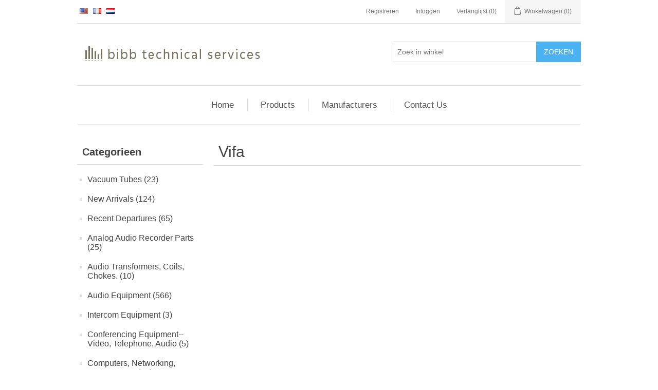

--- FILE ---
content_type: text/html; charset=utf-8
request_url: https://bibbteck.com/NL/vifa
body_size: 12405
content:
<!DOCTYPE html><html lang="nl" dir="ltr" class="html-manufacturer-page"><head><title>Bibb Technical Services. Vifa</title><meta charset="UTF-8"><meta name="description" content="New and Used Vacuum tubes, vintage  audio amplifiers, Analog tape recorders,  video, electronic test equipment.  Tube amplifiers."><meta name="keywords" content="Vintage Audio,Antique Electronic test,Legacy Video Recorders,bibbteck.com vintage audio,video,electronic test equipment. Tube amplifiers."><meta name="generator" content="nopCommerce"><meta name="viewport" content="width=device-width, initial-scale=1"><link rel="stylesheet" href="/css/egrewh1crgwrxac7qyqhcg.styles.css?v=bdPu5EyF19RPWI09EzMKaWA9hds"><body><input name="__RequestVerificationToken" type="hidden" value="CfDJ8CoMEGIJ2KtAnlhFe2zvyaCrx6d23SvjudzQ2En6iptv0JI0m2q6D50BcEE6CkL61HzEwLj5gJTkyD0lDWSy2Y47GDCItVCHYjT3iK_9mM7UqJRtnXYLkt0lqMq8jdnV1Ru9dVj5Sqw1aXRf2CGZ8sc"><div class="ajax-loading-block-window" style="display:none"></div><div id="dialog-notifications-success" role="status" aria-live="polite" aria-atomic="true" title="Melding" style="display:none"></div><div id="dialog-notifications-error" role="alert" aria-live="assertive" aria-atomic="true" title="Fout" style="display:none"></div><div id="dialog-notifications-warning" role="alert" aria-live="assertive" aria-atomic="true" title="Waarschuwing" style="display:none"></div><div id="bar-notification" class="bar-notification-container" role="status" aria-live="polite" aria-atomic="true" data-close="Sluiten"></div><div class="master-wrapper-page"><div class="header"><a class="skip" href="#main">Navigatie overslaan</a><div class="header-upper"><div class="header-selectors-wrapper"><div class="language-selector"><ul class="language-list"><li><a href="https://bibbteck.com/nl/changelanguage/2?returnUrl=%2FNL%2Fvifa" title="English"> <img title='English' alt='English' src="/images/flags/us.png"> </a><li><a href="https://bibbteck.com/nl/changelanguage/6?returnUrl=%2FNL%2Fvifa" title="Francais"> <img title='Francais' alt='Francais' src="/images/flags/fr.png"> </a><li><a href="https://bibbteck.com/nl/changelanguage/5?returnUrl=%2FNL%2Fvifa" title="Nederlands"> <img title='Nederlands' alt='Nederlands' class="selected" src="/images/flags/nl.png"> </a></ul></div></div><div class="header-links-wrapper"><div class="header-links"><ul><li><a href="/nl/register?returnUrl=%2FNL%2Fvifa" class="ico-register">Registreren</a><li><a href="/nl/login?returnUrl=%2FNL%2Fvifa" class="ico-login">Inloggen</a><li><a href="/nl/wishlist" class="ico-wishlist"> <span class="wishlist-label">Verlanglijst</span> <span class="wishlist-qty">(0)</span> </a><li id="topcartlink"><a href="/nl/cart" class="ico-cart"> <span class="cart-label">Winkelwagen</span> <span class="cart-qty">(0)</span> </a></ul></div><div id="flyout-cart" class="flyout-cart"><div class="mini-shopping-cart"><div class="count">U heeft geen artikelen in uw winkelwagen.</div></div></div></div></div><div class="header-lower"><div class="header-logo"><a href="/nl"> <img alt="Bibb Technical Services" src="https://bibbteck.com.i7gc2xf25.i7host.us/images/thumbs/0008354_bibb-teck-logo.png"> </a></div><div class="search-box store-search-box"><form method="get" id="small-search-box-form" action="/nl/search"><input type="text" class="search-box-text" id="small-searchterms" autocomplete="off" name="q" placeholder="Zoek in winkel" aria-label="Search store"> <button type="submit" class="button-1 search-box-button">Zoeken</button></form></div></div></div><div class="header-menu"><ul class="top-menu notmobile"><li><a href="/nl/vacuum-tubes-2">Vacuum Tubes (23) </a><div class="sublist-toggle"></div><ul class="sublist first-level"><li><a href="/nl/victoreen-tubes-nos">Victoreen Tubes, NOS, Used Lab Samples. (11) </a><li><a href="/nl/crt-tubes">CRTs (1) </a><li><a href="/nl/audio-tubes">Audio Tubes (1) </a></ul><li><a href="/nl/new-arrivals">New Arrivals (124) </a><li><a href="/nl/recent-departures">Recent Departures (65) </a><li><a href="/nl/analog-audio-parts">Analog Audio Recorder Parts (25) </a><li><a href="/nl/audio-transformers-coils-chokes">Audio Transformers, Coils, Chokes. (10) </a><li><a href="/nl/audio-equipment">Audio Equipment (566) </a><div class="sublist-toggle"></div><ul class="sublist first-level"><li><a href="/nl/analog-recorders">Analog Recorders (14) </a><li><a href="/nl/digital-audio-gear">Digital Audio Gear (28) </a><li><a href="/nl/components-parts-drivers">Components, Parts &amp; Drivers (62) </a><li><a href="/nl/consoles-mixers-preamps">Consoles, Mixers &amp; Preamps (34) </a><li><a href="/nl/consumer-audio-gear">Consumer Audio Gear (52) </a><li><a href="/nl/distribution-amps-telephone-interfaces-misc-acc">Distribution Amps, Telephone Interfaces, Misc Acc. (30) </a><li><a href="/nl/effects-midi-gear-reverbs">Effects, MIDI Gear &amp; Reverbs (14) </a><li><a href="/nl/equalizers-crossovers-noise-reduction">Equalizers, Crossovers &amp; Noise Reduction. (23) </a><li><a href="/nl/limiters-compressors-gates">Limiters, Compressors &amp; Gates (15) </a><li><a href="/nl/microphones">Microphones (33) </a><li><a href="/nl/monitors-power-amplifiers">Monitors, Headphones &amp; Power Amplifiers (20) </a><li><a href="/nl/musical-instruments-amplifiers-pa-gear">Musical Instruments, Amplifiers &amp; PA Gear (28) </a><li><a href="/nl/patch-bays-cables-snakes">Patch bays, Cables &amp; Snakes (18) </a><li><a href="/nl/vintage-tube-gear">Vintage &amp; Tube Gear (22) </a></ul><li><a href="/nl/intercom-equipment-1">Intercom Equipment (3) </a><li><a href="/nl/conferencing-equipment-video-telephone-audio">Conferencing Equipment--Video, Telephone, Audio (5) </a><li><a href="/nl/computers-nles-raids-bobs">Computers, Networking, RAIDs, BoBs (28) </a><li><a href="/nl/music-and-sound-effects">Music, Sound EFX, Tape Stock (23) </a><li><a href="/nl/rf-gear-radios-tv-mods-parts">RF Gear: Mods/Demods, Ham gear, Parts (5) </a><li><a href="/nl/video-equipment-rf-gear">Video Equipment &amp; RF Gear (280) </a><div class="sublist-toggle"></div><ul class="sublist first-level"><li><a href="/nl/cameras-lenses-controls-tripods">Cameras, Lenses, Controls &amp; Tripods (30) </a><li><a href="/nl/vtrs-dvd-laser-decks">VTRs, DVD, Laser Decks (14) </a><li><a href="/nl/patching-routers">Patching &amp; Routers (31) </a><li><a href="/nl/da-proc-amps-tbcs-transcoders">DA &amp; Proc Amps, TBCs, Transcoders (30) </a><li><a href="/nl/catv-combiners-modulators-rf-gear">CATV Combiners, Modulators, RF Gear (9) </a><li><a href="/nl/power-supplies-chargers">Power Supplies &amp; Chargers (5) </a><li><a href="/nl/cables-connectors">Cables &amp; Connectors (37) </a><li><a href="/nl/editors-dves-switchers-timecode">Editors, DVEs, Switchers, TimeCode (20) </a><li><a href="/nl/monitors-video-test-gear">Monitors &amp; Video Test Gear (15) </a></ul><li><a href="/nl/racks-hardware-accessories">Racks, Hardware &amp; Accessories (57) </a><div class="sublist-toggle"></div><ul class="sublist first-level"><li><a href="/nl/equipment-racks">Equipment Racks (2) </a><li><a href="/nl/rack-shelves-blanks-vent-panels">Rack Shelves, Blanks &amp; Vent Panels (15) </a><li><a href="/nl/ac-power-products">AC Power Products (4) </a><li><a href="/nl/automation-controls-interfaces">Automation, Controls &amp; Interfaces (12) </a><li><a href="/nl/road-cases">Road Cases (0) </a></ul><li><a href="/nl/projection-av-film-lighting-gear">Projection, A/V, Film &amp; Lighting Gear (205) </a><div class="sublist-toggle"></div><ul class="sublist first-level"><li><a href="/nl/film-equipment-reels-rewinds">Film Equipment, Reels &amp; Rewinds (17) </a><li><a href="/nl/lamps-bulbs">Lamps &amp; Bulbs (62) </a><li><a href="/nl/lighting-fixtures">Lighting Fixtures (5) </a><li><a href="/nl/35mm-projector-lenses">35mm Projector Lenses (13) </a><li><a href="/nl/35mm-slide-projectors-programmers-screens">35mm Slide Projectors, Programmers, Screens (13) </a></ul><li><a href="/nl/tubes-test-equipment-electronic-components-service-manuals">Test Equipment, Electronic components, Service Manuals (115) </a><div class="sublist-toggle"></div><ul class="sublist first-level"><li><a href="/nl/test-equipment">Tools &amp; Test Equipment (15) </a><li><a href="/nl/connectors-electronic-components-hardware">Connectors, Electronic Components &amp; Hardware (42) </a></ul><li><a href="/nl/misc-curios-antiques-uniques">Antiques, Uniques, Boat Anchors (11) </a><li><a href="/nl/home-2">Home</a><li><a href="/nl/contactus-2"></a><li><a href="/nl/search">Zoek</a></ul><div class="menu-toggle" tabindex="0" role="button" aria-controls="aria-categories-mobile-ul">Menu</div><ul class="top-menu mobile"><li><a href="/nl/vacuum-tubes-2">Vacuum Tubes (23) </a><div class="sublist-toggle"></div><ul class="sublist first-level"><li><a href="/nl/victoreen-tubes-nos">Victoreen Tubes, NOS, Used Lab Samples. (11) </a><li><a href="/nl/crt-tubes">CRTs (1) </a><li><a href="/nl/audio-tubes">Audio Tubes (1) </a></ul><li><a href="/nl/new-arrivals">New Arrivals (124) </a><li><a href="/nl/recent-departures">Recent Departures (65) </a><li><a href="/nl/analog-audio-parts">Analog Audio Recorder Parts (25) </a><li><a href="/nl/audio-transformers-coils-chokes">Audio Transformers, Coils, Chokes. (10) </a><li><a href="/nl/audio-equipment">Audio Equipment (566) </a><div class="sublist-toggle"></div><ul class="sublist first-level"><li><a href="/nl/analog-recorders">Analog Recorders (14) </a><li><a href="/nl/digital-audio-gear">Digital Audio Gear (28) </a><li><a href="/nl/components-parts-drivers">Components, Parts &amp; Drivers (62) </a><li><a href="/nl/consoles-mixers-preamps">Consoles, Mixers &amp; Preamps (34) </a><li><a href="/nl/consumer-audio-gear">Consumer Audio Gear (52) </a><li><a href="/nl/distribution-amps-telephone-interfaces-misc-acc">Distribution Amps, Telephone Interfaces, Misc Acc. (30) </a><li><a href="/nl/effects-midi-gear-reverbs">Effects, MIDI Gear &amp; Reverbs (14) </a><li><a href="/nl/equalizers-crossovers-noise-reduction">Equalizers, Crossovers &amp; Noise Reduction. (23) </a><li><a href="/nl/limiters-compressors-gates">Limiters, Compressors &amp; Gates (15) </a><li><a href="/nl/microphones">Microphones (33) </a><li><a href="/nl/monitors-power-amplifiers">Monitors, Headphones &amp; Power Amplifiers (20) </a><li><a href="/nl/musical-instruments-amplifiers-pa-gear">Musical Instruments, Amplifiers &amp; PA Gear (28) </a><li><a href="/nl/patch-bays-cables-snakes">Patch bays, Cables &amp; Snakes (18) </a><li><a href="/nl/vintage-tube-gear">Vintage &amp; Tube Gear (22) </a></ul><li><a href="/nl/intercom-equipment-1">Intercom Equipment (3) </a><li><a href="/nl/conferencing-equipment-video-telephone-audio">Conferencing Equipment--Video, Telephone, Audio (5) </a><li><a href="/nl/computers-nles-raids-bobs">Computers, Networking, RAIDs, BoBs (28) </a><li><a href="/nl/music-and-sound-effects">Music, Sound EFX, Tape Stock (23) </a><li><a href="/nl/rf-gear-radios-tv-mods-parts">RF Gear: Mods/Demods, Ham gear, Parts (5) </a><li><a href="/nl/video-equipment-rf-gear">Video Equipment &amp; RF Gear (280) </a><div class="sublist-toggle"></div><ul class="sublist first-level"><li><a href="/nl/cameras-lenses-controls-tripods">Cameras, Lenses, Controls &amp; Tripods (30) </a><li><a href="/nl/vtrs-dvd-laser-decks">VTRs, DVD, Laser Decks (14) </a><li><a href="/nl/patching-routers">Patching &amp; Routers (31) </a><li><a href="/nl/da-proc-amps-tbcs-transcoders">DA &amp; Proc Amps, TBCs, Transcoders (30) </a><li><a href="/nl/catv-combiners-modulators-rf-gear">CATV Combiners, Modulators, RF Gear (9) </a><li><a href="/nl/power-supplies-chargers">Power Supplies &amp; Chargers (5) </a><li><a href="/nl/cables-connectors">Cables &amp; Connectors (37) </a><li><a href="/nl/editors-dves-switchers-timecode">Editors, DVEs, Switchers, TimeCode (20) </a><li><a href="/nl/monitors-video-test-gear">Monitors &amp; Video Test Gear (15) </a></ul><li><a href="/nl/racks-hardware-accessories">Racks, Hardware &amp; Accessories (57) </a><div class="sublist-toggle"></div><ul class="sublist first-level"><li><a href="/nl/equipment-racks">Equipment Racks (2) </a><li><a href="/nl/rack-shelves-blanks-vent-panels">Rack Shelves, Blanks &amp; Vent Panels (15) </a><li><a href="/nl/ac-power-products">AC Power Products (4) </a><li><a href="/nl/automation-controls-interfaces">Automation, Controls &amp; Interfaces (12) </a><li><a href="/nl/road-cases">Road Cases (0) </a></ul><li><a href="/nl/projection-av-film-lighting-gear">Projection, A/V, Film &amp; Lighting Gear (205) </a><div class="sublist-toggle"></div><ul class="sublist first-level"><li><a href="/nl/film-equipment-reels-rewinds">Film Equipment, Reels &amp; Rewinds (17) </a><li><a href="/nl/lamps-bulbs">Lamps &amp; Bulbs (62) </a><li><a href="/nl/lighting-fixtures">Lighting Fixtures (5) </a><li><a href="/nl/35mm-projector-lenses">35mm Projector Lenses (13) </a><li><a href="/nl/35mm-slide-projectors-programmers-screens">35mm Slide Projectors, Programmers, Screens (13) </a></ul><li><a href="/nl/tubes-test-equipment-electronic-components-service-manuals">Test Equipment, Electronic components, Service Manuals (115) </a><div class="sublist-toggle"></div><ul class="sublist first-level"><li><a href="/nl/test-equipment">Tools &amp; Test Equipment (15) </a><li><a href="/nl/service-manuals-1">Service Manuals (49) </a><li><a href="/nl/connectors-electronic-components-hardware">Connectors, Electronic Components &amp; Hardware (42) </a></ul><li><a href="/nl/misc-curios-antiques-uniques">Antiques, Uniques, Boat Anchors (11) </a><li><a href="/nl/home-2">Home</a><li><a href="/nl/contactus-2"></a><li><a href="/nl/search">Zoek</a></ul></div><div class="master-wrapper-content" id="main" role="main"><ul class="mega-menu" data-isrtlenabled="false" data-enableclickfordropdown="false"><li><a href="/nl" title="Home"><span> Home</span></a><li class="has-sublist"><span class="with-subcategories single-item-categories labelfornextplusbutton">Products</span><div class="plus-button"></div><div class="sublist-wrap"><ul class="sublist"><li class="back-button"><span>Back</span><li class="has-sublist"><a href="/nl/vacuum-tubes-2" title="Vacuum Tubes" class="with-subcategories"><span>Vacuum Tubes</span></a><div class="plus-button"></div><div class="sublist-wrap"><ul class="sublist"><li class="back-button"><span>Back</span><li><a class="lastLevelCategory" href="/nl/victoreen-tubes-nos" title="Victoreen Tubes, NOS, Used Lab Samples."><span>Victoreen Tubes, NOS, Used Lab Samples.</span></a><li><a class="lastLevelCategory" href="/nl/crt-tubes" title="CRTs"><span>CRTs</span></a><li><a class="lastLevelCategory" href="/nl/audio-tubes" title="Audio Tubes"><span>Audio Tubes</span></a></ul></div><li><a class="lastLevelCategory" href="/nl/new-arrivals" title="New Arrivals"><span>New Arrivals</span></a><li><a class="lastLevelCategory" href="/nl/recent-departures" title="Recent Departures"><span>Recent Departures</span></a><li><a class="lastLevelCategory" href="/nl/analog-audio-parts" title="Analog Audio Recorder Parts"><span>Analog Audio Recorder Parts</span></a><li><a class="lastLevelCategory" href="/nl/audio-transformers-coils-chokes" title="Audio Transformers, Coils, Chokes."><span>Audio Transformers, Coils, Chokes.</span></a><li class="has-sublist"><a href="/nl/audio-equipment" title="Audio Equipment" class="with-subcategories"><span>Audio Equipment</span></a><div class="plus-button"></div><div class="sublist-wrap"><ul class="sublist"><li class="back-button"><span>Back</span><li><a class="lastLevelCategory" href="/nl/analog-recorders" title="Analog Recorders"><span>Analog Recorders</span></a><li><a class="lastLevelCategory" href="/nl/digital-audio-gear" title="Digital Audio Gear"><span>Digital Audio Gear</span></a><li><a class="lastLevelCategory" href="/nl/components-parts-drivers" title="Components, Parts &amp; Drivers"><span>Components, Parts &amp; Drivers</span></a><li><a class="lastLevelCategory" href="/nl/consoles-mixers-preamps" title="Consoles, Mixers &amp; Preamps"><span>Consoles, Mixers &amp; Preamps</span></a><li><a class="lastLevelCategory" href="/nl/consumer-audio-gear" title="Consumer Audio Gear"><span>Consumer Audio Gear</span></a><li><a class="lastLevelCategory" href="/nl/distribution-amps-telephone-interfaces-misc-acc" title="Distribution Amps, Telephone Interfaces, Misc Acc."><span>Distribution Amps, Telephone Interfaces, Misc Acc.</span></a><li><a class="lastLevelCategory" href="/nl/effects-midi-gear-reverbs" title="Effects, MIDI Gear &amp; Reverbs"><span>Effects, MIDI Gear &amp; Reverbs</span></a><li><a class="lastLevelCategory" href="/nl/equalizers-crossovers-noise-reduction" title="Equalizers, Crossovers &amp; Noise Reduction."><span>Equalizers, Crossovers &amp; Noise Reduction.</span></a><li><a class="lastLevelCategory" href="/nl/limiters-compressors-gates" title="Limiters, Compressors &amp; Gates"><span>Limiters, Compressors &amp; Gates</span></a><li><a class="lastLevelCategory" href="/nl/microphones" title="Microphones"><span>Microphones</span></a><li><a class="lastLevelCategory" href="/nl/monitors-power-amplifiers" title="Monitors, Headphones &amp; Power Amplifiers"><span>Monitors, Headphones &amp; Power Amplifiers</span></a><li><a class="lastLevelCategory" href="/nl/musical-instruments-amplifiers-pa-gear" title="Musical Instruments, Amplifiers &amp; PA Gear"><span>Musical Instruments, Amplifiers &amp; PA Gear</span></a><li><a class="lastLevelCategory" href="/nl/patch-bays-cables-snakes" title="Patch bays, Cables &amp; Snakes"><span>Patch bays, Cables &amp; Snakes</span></a><li><a class="lastLevelCategory" href="/nl/vintage-tube-gear" title="Vintage &amp; Tube Gear"><span>Vintage &amp; Tube Gear</span></a></ul></div><li><a class="lastLevelCategory" href="/nl/intercom-equipment-1" title="Intercom Equipment"><span>Intercom Equipment</span></a><li><a class="lastLevelCategory" href="/nl/conferencing-equipment-video-telephone-audio" title="Conferencing Equipment--Video, Telephone, Audio"><span>Conferencing Equipment--Video, Telephone, Audio</span></a><li><a class="lastLevelCategory" href="/nl/computers-nles-raids-bobs" title="Computers, Networking, RAIDs, BoBs"><span>Computers, Networking, RAIDs, BoBs</span></a><li><a class="lastLevelCategory" href="/nl/music-and-sound-effects" title="Music, Sound EFX, Tape Stock"><span>Music, Sound EFX, Tape Stock</span></a><li><a class="lastLevelCategory" href="/nl/rf-gear-radios-tv-mods-parts" title="RF Gear: Mods/Demods, Ham gear, Parts"><span>RF Gear: Mods/Demods, Ham gear, Parts</span></a><li class="has-sublist"><a href="/nl/video-equipment-rf-gear" title="Video Equipment &amp; RF Gear" class="with-subcategories"><span>Video Equipment &amp; RF Gear</span></a><div class="plus-button"></div><div class="sublist-wrap"><ul class="sublist"><li class="back-button"><span>Back</span><li><a class="lastLevelCategory" href="/nl/cameras-lenses-controls-tripods" title="Cameras, Lenses, Controls &amp; Tripods"><span>Cameras, Lenses, Controls &amp; Tripods</span></a><li><a class="lastLevelCategory" href="/nl/vtrs-dvd-laser-decks" title="VTRs, DVD, Laser Decks"><span>VTRs, DVD, Laser Decks</span></a><li><a class="lastLevelCategory" href="/nl/patching-routers" title="Patching &amp; Routers"><span>Patching &amp; Routers</span></a><li><a class="lastLevelCategory" href="/nl/da-proc-amps-tbcs-transcoders" title="DA &amp; Proc Amps, TBCs, Transcoders"><span>DA &amp; Proc Amps, TBCs, Transcoders</span></a><li><a class="lastLevelCategory" href="/nl/catv-combiners-modulators-rf-gear" title="CATV Combiners, Modulators, RF Gear"><span>CATV Combiners, Modulators, RF Gear</span></a><li><a class="lastLevelCategory" href="/nl/power-supplies-chargers" title="Power Supplies &amp; Chargers"><span>Power Supplies &amp; Chargers</span></a><li><a class="lastLevelCategory" href="/nl/cables-connectors" title="Cables &amp; Connectors"><span>Cables &amp; Connectors</span></a><li><a class="lastLevelCategory" href="/nl/editors-dves-switchers-timecode" title="Editors, DVEs, Switchers, TimeCode"><span>Editors, DVEs, Switchers, TimeCode</span></a><li><a class="lastLevelCategory" href="/nl/monitors-video-test-gear" title="Monitors &amp; Video Test Gear"><span>Monitors &amp; Video Test Gear</span></a></ul></div><li class="has-sublist"><a href="/nl/racks-hardware-accessories" title="Racks, Hardware &amp; Accessories" class="with-subcategories"><span>Racks, Hardware &amp; Accessories</span></a><div class="plus-button"></div><div class="sublist-wrap"><ul class="sublist"><li class="back-button"><span>Back</span><li><a class="lastLevelCategory" href="/nl/equipment-racks" title="Equipment Racks"><span>Equipment Racks</span></a><li><a class="lastLevelCategory" href="/nl/rack-shelves-blanks-vent-panels" title="Rack Shelves, Blanks &amp; Vent Panels"><span>Rack Shelves, Blanks &amp; Vent Panels</span></a><li><a class="lastLevelCategory" href="/nl/ac-power-products" title="AC Power Products"><span>AC Power Products</span></a><li><a class="lastLevelCategory" href="/nl/automation-controls-interfaces" title="Automation, Controls &amp; Interfaces"><span>Automation, Controls &amp; Interfaces</span></a><li><a class="lastLevelCategory" href="/nl/road-cases" title="Road Cases"><span>Road Cases</span></a></ul></div><li class="has-sublist"><a href="/nl/projection-av-film-lighting-gear" title="Projection, A/V, Film &amp; Lighting Gear" class="with-subcategories"><span>Projection, A/V, Film &amp; Lighting Gear</span></a><div class="plus-button"></div><div class="sublist-wrap"><ul class="sublist"><li class="back-button"><span>Back</span><li><a class="lastLevelCategory" href="/nl/film-equipment-reels-rewinds" title="Film Equipment, Reels &amp; Rewinds"><span>Film Equipment, Reels &amp; Rewinds</span></a><li><a class="lastLevelCategory" href="/nl/lamps-bulbs" title="Lamps &amp; Bulbs"><span>Lamps &amp; Bulbs</span></a><li><a class="lastLevelCategory" href="/nl/lighting-fixtures" title="Lighting Fixtures"><span>Lighting Fixtures</span></a><li><a class="lastLevelCategory" href="/nl/35mm-projector-lenses" title="35mm Projector Lenses"><span>35mm Projector Lenses</span></a><li><a class="lastLevelCategory" href="/nl/35mm-slide-projectors-programmers-screens" title="35mm Slide Projectors, Programmers, Screens"><span>35mm Slide Projectors, Programmers, Screens</span></a></ul></div><li class="has-sublist"><a href="/nl/tubes-test-equipment-electronic-components-service-manuals" title="Test Equipment, Electronic components, Service Manuals" class="with-subcategories"><span>Test Equipment, Electronic components, Service Manuals</span></a><div class="plus-button"></div><div class="sublist-wrap"><ul class="sublist"><li class="back-button"><span>Back</span><li><a class="lastLevelCategory" href="/nl/test-equipment" title="Tools &amp; Test Equipment"><span>Tools &amp; Test Equipment</span></a><li><a class="lastLevelCategory" href="/nl/connectors-electronic-components-hardware" title="Connectors, Electronic Components &amp; Hardware"><span>Connectors, Electronic Components &amp; Hardware</span></a></ul></div><li><a class="lastLevelCategory" href="/nl/misc-curios-antiques-uniques" title="Antiques, Uniques, Boat Anchors"><span>Antiques, Uniques, Boat Anchors</span></a></ul></div><li class="has-sublist"><a class="with-subcategories" href="/nl/manufacturer/all" title="Manufacturers"><span>Manufacturers</span></a><div class="plus-button"></div><div class="sublist-wrap"><ul class="sublist"><li class="back-button"><span>Back</span><li><a href="/nl/adc" title="ADC"><span>ADC</span></a><li><a href="/nl/otari-parts-otari-motors" title="Otari"><span>Otari</span></a><li><a href="/nl/fender-musical-instruments" title="Fender Musical Instruments"><span>Fender Musical Instruments</span></a><li><a href="/nl/motorola" title="Motorola"><span>Motorola</span></a><li><a href="/nl/advent" title="Advent"><span>Advent</span></a><li><a href="/nl/aja" title="Aja"><span>Aja</span></a><li><a href="/nl/akg" title="AKG"><span>AKG</span></a><li><a href="/nl/altec" title="Altec"><span>Altec</span></a><li><a href="/nl/ampex" title="AMPEX"><span>AMPEX</span></a><li><a href="/nl/amx" title="AMX"><span>AMX</span></a><li><a href="/nl/antonbauer" title="AntonBauer"><span>AntonBauer</span></a><li><a href="/nl/aphex" title="Aphex"><span>Aphex</span></a><li><a href="/nl/apogee" title="Apogee"><span>Apogee</span></a><li><a href="/nl/ar-acoustic-research" title="AR (ACOUSTIC RESEARCH)"><span>AR (ACOUSTIC RESEARCH)</span></a><li><a href="/nl/ati" title="ATI"><span>ATI</span></a><li><a href="/nl/audio-accessories" title="Audio Accessories"><span>Audio Accessories</span></a><li><a href="/nl/audioarts" title="AudioArts"><span>AudioArts</span></a><li><a href="/nl/audiotechnica" title="AudioTechnica"><span>AudioTechnica</span></a><li><a href="/nl/avid" title="Avid"><span>Avid</span></a><li><a href="/nl/avp" title="AVP"><span>AVP</span></a><li><a class="view-all" href="/nl/manufacturer/all" title="View All"> <span>View All</span> </a></ul></div><li><a href="/nl/contactus" title="Contact Us"><span> Contact Us</span></a></ul><div class="menu-title"><span>Menu</span></div><ul class="mega-menu-responsive"><li><a href="/nl" title="Home"><span> Home</span></a><li class="has-sublist"><span class="with-subcategories single-item-categories labelfornextplusbutton">Products</span><div class="plus-button"></div><div class="sublist-wrap"><ul class="sublist"><li class="back-button"><span>Back</span><li class="has-sublist"><a href="/nl/vacuum-tubes-2" title="Vacuum Tubes" class="with-subcategories"><span>Vacuum Tubes</span></a><div class="plus-button"></div><div class="sublist-wrap"><ul class="sublist"><li class="back-button"><span>Back</span><li><a class="lastLevelCategory" href="/nl/victoreen-tubes-nos" title="Victoreen Tubes, NOS, Used Lab Samples."><span>Victoreen Tubes, NOS, Used Lab Samples.</span></a><li><a class="lastLevelCategory" href="/nl/crt-tubes" title="CRTs"><span>CRTs</span></a><li><a class="lastLevelCategory" href="/nl/audio-tubes" title="Audio Tubes"><span>Audio Tubes</span></a></ul></div><li><a class="lastLevelCategory" href="/nl/new-arrivals" title="New Arrivals"><span>New Arrivals</span></a><li><a class="lastLevelCategory" href="/nl/recent-departures" title="Recent Departures"><span>Recent Departures</span></a><li><a class="lastLevelCategory" href="/nl/analog-audio-parts" title="Analog Audio Recorder Parts"><span>Analog Audio Recorder Parts</span></a><li><a class="lastLevelCategory" href="/nl/audio-transformers-coils-chokes" title="Audio Transformers, Coils, Chokes."><span>Audio Transformers, Coils, Chokes.</span></a><li class="has-sublist"><a href="/nl/audio-equipment" title="Audio Equipment" class="with-subcategories"><span>Audio Equipment</span></a><div class="plus-button"></div><div class="sublist-wrap"><ul class="sublist"><li class="back-button"><span>Back</span><li><a class="lastLevelCategory" href="/nl/analog-recorders" title="Analog Recorders"><span>Analog Recorders</span></a><li><a class="lastLevelCategory" href="/nl/digital-audio-gear" title="Digital Audio Gear"><span>Digital Audio Gear</span></a><li><a class="lastLevelCategory" href="/nl/components-parts-drivers" title="Components, Parts &amp; Drivers"><span>Components, Parts &amp; Drivers</span></a><li><a class="lastLevelCategory" href="/nl/consoles-mixers-preamps" title="Consoles, Mixers &amp; Preamps"><span>Consoles, Mixers &amp; Preamps</span></a><li><a class="lastLevelCategory" href="/nl/consumer-audio-gear" title="Consumer Audio Gear"><span>Consumer Audio Gear</span></a><li><a class="lastLevelCategory" href="/nl/distribution-amps-telephone-interfaces-misc-acc" title="Distribution Amps, Telephone Interfaces, Misc Acc."><span>Distribution Amps, Telephone Interfaces, Misc Acc.</span></a><li><a class="lastLevelCategory" href="/nl/effects-midi-gear-reverbs" title="Effects, MIDI Gear &amp; Reverbs"><span>Effects, MIDI Gear &amp; Reverbs</span></a><li><a class="lastLevelCategory" href="/nl/equalizers-crossovers-noise-reduction" title="Equalizers, Crossovers &amp; Noise Reduction."><span>Equalizers, Crossovers &amp; Noise Reduction.</span></a><li><a class="lastLevelCategory" href="/nl/limiters-compressors-gates" title="Limiters, Compressors &amp; Gates"><span>Limiters, Compressors &amp; Gates</span></a><li><a class="lastLevelCategory" href="/nl/microphones" title="Microphones"><span>Microphones</span></a><li><a class="lastLevelCategory" href="/nl/monitors-power-amplifiers" title="Monitors, Headphones &amp; Power Amplifiers"><span>Monitors, Headphones &amp; Power Amplifiers</span></a><li><a class="lastLevelCategory" href="/nl/musical-instruments-amplifiers-pa-gear" title="Musical Instruments, Amplifiers &amp; PA Gear"><span>Musical Instruments, Amplifiers &amp; PA Gear</span></a><li><a class="lastLevelCategory" href="/nl/patch-bays-cables-snakes" title="Patch bays, Cables &amp; Snakes"><span>Patch bays, Cables &amp; Snakes</span></a><li><a class="lastLevelCategory" href="/nl/vintage-tube-gear" title="Vintage &amp; Tube Gear"><span>Vintage &amp; Tube Gear</span></a></ul></div><li><a class="lastLevelCategory" href="/nl/intercom-equipment-1" title="Intercom Equipment"><span>Intercom Equipment</span></a><li><a class="lastLevelCategory" href="/nl/conferencing-equipment-video-telephone-audio" title="Conferencing Equipment--Video, Telephone, Audio"><span>Conferencing Equipment--Video, Telephone, Audio</span></a><li><a class="lastLevelCategory" href="/nl/computers-nles-raids-bobs" title="Computers, Networking, RAIDs, BoBs"><span>Computers, Networking, RAIDs, BoBs</span></a><li><a class="lastLevelCategory" href="/nl/music-and-sound-effects" title="Music, Sound EFX, Tape Stock"><span>Music, Sound EFX, Tape Stock</span></a><li><a class="lastLevelCategory" href="/nl/rf-gear-radios-tv-mods-parts" title="RF Gear: Mods/Demods, Ham gear, Parts"><span>RF Gear: Mods/Demods, Ham gear, Parts</span></a><li class="has-sublist"><a href="/nl/video-equipment-rf-gear" title="Video Equipment &amp; RF Gear" class="with-subcategories"><span>Video Equipment &amp; RF Gear</span></a><div class="plus-button"></div><div class="sublist-wrap"><ul class="sublist"><li class="back-button"><span>Back</span><li><a class="lastLevelCategory" href="/nl/cameras-lenses-controls-tripods" title="Cameras, Lenses, Controls &amp; Tripods"><span>Cameras, Lenses, Controls &amp; Tripods</span></a><li><a class="lastLevelCategory" href="/nl/vtrs-dvd-laser-decks" title="VTRs, DVD, Laser Decks"><span>VTRs, DVD, Laser Decks</span></a><li><a class="lastLevelCategory" href="/nl/patching-routers" title="Patching &amp; Routers"><span>Patching &amp; Routers</span></a><li><a class="lastLevelCategory" href="/nl/da-proc-amps-tbcs-transcoders" title="DA &amp; Proc Amps, TBCs, Transcoders"><span>DA &amp; Proc Amps, TBCs, Transcoders</span></a><li><a class="lastLevelCategory" href="/nl/catv-combiners-modulators-rf-gear" title="CATV Combiners, Modulators, RF Gear"><span>CATV Combiners, Modulators, RF Gear</span></a><li><a class="lastLevelCategory" href="/nl/power-supplies-chargers" title="Power Supplies &amp; Chargers"><span>Power Supplies &amp; Chargers</span></a><li><a class="lastLevelCategory" href="/nl/cables-connectors" title="Cables &amp; Connectors"><span>Cables &amp; Connectors</span></a><li><a class="lastLevelCategory" href="/nl/editors-dves-switchers-timecode" title="Editors, DVEs, Switchers, TimeCode"><span>Editors, DVEs, Switchers, TimeCode</span></a><li><a class="lastLevelCategory" href="/nl/monitors-video-test-gear" title="Monitors &amp; Video Test Gear"><span>Monitors &amp; Video Test Gear</span></a></ul></div><li class="has-sublist"><a href="/nl/racks-hardware-accessories" title="Racks, Hardware &amp; Accessories" class="with-subcategories"><span>Racks, Hardware &amp; Accessories</span></a><div class="plus-button"></div><div class="sublist-wrap"><ul class="sublist"><li class="back-button"><span>Back</span><li><a class="lastLevelCategory" href="/nl/equipment-racks" title="Equipment Racks"><span>Equipment Racks</span></a><li><a class="lastLevelCategory" href="/nl/rack-shelves-blanks-vent-panels" title="Rack Shelves, Blanks &amp; Vent Panels"><span>Rack Shelves, Blanks &amp; Vent Panels</span></a><li><a class="lastLevelCategory" href="/nl/ac-power-products" title="AC Power Products"><span>AC Power Products</span></a><li><a class="lastLevelCategory" href="/nl/automation-controls-interfaces" title="Automation, Controls &amp; Interfaces"><span>Automation, Controls &amp; Interfaces</span></a><li><a class="lastLevelCategory" href="/nl/road-cases" title="Road Cases"><span>Road Cases</span></a></ul></div><li class="has-sublist"><a href="/nl/projection-av-film-lighting-gear" title="Projection, A/V, Film &amp; Lighting Gear" class="with-subcategories"><span>Projection, A/V, Film &amp; Lighting Gear</span></a><div class="plus-button"></div><div class="sublist-wrap"><ul class="sublist"><li class="back-button"><span>Back</span><li><a class="lastLevelCategory" href="/nl/film-equipment-reels-rewinds" title="Film Equipment, Reels &amp; Rewinds"><span>Film Equipment, Reels &amp; Rewinds</span></a><li><a class="lastLevelCategory" href="/nl/lamps-bulbs" title="Lamps &amp; Bulbs"><span>Lamps &amp; Bulbs</span></a><li><a class="lastLevelCategory" href="/nl/lighting-fixtures" title="Lighting Fixtures"><span>Lighting Fixtures</span></a><li><a class="lastLevelCategory" href="/nl/35mm-projector-lenses" title="35mm Projector Lenses"><span>35mm Projector Lenses</span></a><li><a class="lastLevelCategory" href="/nl/35mm-slide-projectors-programmers-screens" title="35mm Slide Projectors, Programmers, Screens"><span>35mm Slide Projectors, Programmers, Screens</span></a></ul></div><li class="has-sublist"><a href="/nl/tubes-test-equipment-electronic-components-service-manuals" title="Test Equipment, Electronic components, Service Manuals" class="with-subcategories"><span>Test Equipment, Electronic components, Service Manuals</span></a><div class="plus-button"></div><div class="sublist-wrap"><ul class="sublist"><li class="back-button"><span>Back</span><li><a class="lastLevelCategory" href="/nl/test-equipment" title="Tools &amp; Test Equipment"><span>Tools &amp; Test Equipment</span></a><li><a class="lastLevelCategory" href="/nl/connectors-electronic-components-hardware" title="Connectors, Electronic Components &amp; Hardware"><span>Connectors, Electronic Components &amp; Hardware</span></a></ul></div><li><a class="lastLevelCategory" href="/nl/misc-curios-antiques-uniques" title="Antiques, Uniques, Boat Anchors"><span>Antiques, Uniques, Boat Anchors</span></a></ul></div><li class="has-sublist"><a class="with-subcategories" href="/nl/manufacturer/all" title="Manufacturers"><span>Manufacturers</span></a><div class="plus-button"></div><div class="sublist-wrap"><ul class="sublist"><li class="back-button"><span>Back</span><li><a href="/nl/adc" title="ADC"><span>ADC</span></a><li><a href="/nl/otari-parts-otari-motors" title="Otari"><span>Otari</span></a><li><a href="/nl/fender-musical-instruments" title="Fender Musical Instruments"><span>Fender Musical Instruments</span></a><li><a href="/nl/motorola" title="Motorola"><span>Motorola</span></a><li><a href="/nl/advent" title="Advent"><span>Advent</span></a><li><a href="/nl/aja" title="Aja"><span>Aja</span></a><li><a href="/nl/akg" title="AKG"><span>AKG</span></a><li><a href="/nl/altec" title="Altec"><span>Altec</span></a><li><a href="/nl/ampex" title="AMPEX"><span>AMPEX</span></a><li><a href="/nl/amx" title="AMX"><span>AMX</span></a><li><a href="/nl/antonbauer" title="AntonBauer"><span>AntonBauer</span></a><li><a href="/nl/aphex" title="Aphex"><span>Aphex</span></a><li><a href="/nl/apogee" title="Apogee"><span>Apogee</span></a><li><a href="/nl/ar-acoustic-research" title="AR (ACOUSTIC RESEARCH)"><span>AR (ACOUSTIC RESEARCH)</span></a><li><a href="/nl/ati" title="ATI"><span>ATI</span></a><li><a href="/nl/audio-accessories" title="Audio Accessories"><span>Audio Accessories</span></a><li><a href="/nl/audioarts" title="AudioArts"><span>AudioArts</span></a><li><a href="/nl/audiotechnica" title="AudioTechnica"><span>AudioTechnica</span></a><li><a href="/nl/avid" title="Avid"><span>Avid</span></a><li><a href="/nl/avp" title="AVP"><span>AVP</span></a><li><a class="view-all" href="/nl/manufacturer/all" title="View All"> <span>View All</span> </a></ul></div><li><a href="/nl/contactus" title="Contact Us"><span> Contact Us</span></a></ul><div class="master-column-wrapper"><div class="side-2"><div class="block block-category-navigation"><div class="title"><strong>Categorieen</strong></div><div class="listbox"><ul class="list"><li class="inactive"><a href="/nl/vacuum-tubes-2">Vacuum Tubes (23) </a><li class="inactive"><a href="/nl/new-arrivals">New Arrivals (124) </a><li class="inactive"><a href="/nl/recent-departures">Recent Departures (65) </a><li class="inactive"><a href="/nl/analog-audio-parts">Analog Audio Recorder Parts (25) </a><li class="inactive"><a href="/nl/audio-transformers-coils-chokes">Audio Transformers, Coils, Chokes. (10) </a><li class="inactive"><a href="/nl/audio-equipment">Audio Equipment (566) </a><li class="inactive"><a href="/nl/intercom-equipment-1">Intercom Equipment (3) </a><li class="inactive"><a href="/nl/conferencing-equipment-video-telephone-audio">Conferencing Equipment--Video, Telephone, Audio (5) </a><li class="inactive"><a href="/nl/computers-nles-raids-bobs">Computers, Networking, RAIDs, BoBs (28) </a><li class="inactive"><a href="/nl/music-and-sound-effects">Music, Sound EFX, Tape Stock (23) </a><li class="inactive"><a href="/nl/rf-gear-radios-tv-mods-parts">RF Gear: Mods/Demods, Ham gear, Parts (5) </a><li class="inactive"><a href="/nl/video-equipment-rf-gear">Video Equipment &amp; RF Gear (280) </a><li class="inactive"><a href="/nl/racks-hardware-accessories">Racks, Hardware &amp; Accessories (57) </a><li class="inactive"><a href="/nl/projection-av-film-lighting-gear">Projection, A/V, Film &amp; Lighting Gear (205) </a><li class="inactive"><a href="/nl/tubes-test-equipment-electronic-components-service-manuals">Test Equipment, Electronic components, Service Manuals (115) </a><li class="inactive"><a href="/nl/misc-curios-antiques-uniques">Antiques, Uniques, Boat Anchors (11) </a></ul></div></div><div class="block block-manufacturer-navigation"><div class="title"><strong>Fabrikanten</strong></div><div class="listbox"><ul class="list"><li class="inactive"><a href="/nl/adc">ADC</a><li class="inactive"><a href="/nl/otari-parts-otari-motors">Otari</a><li class="inactive"><a href="/nl/fender-musical-instruments">Fender Musical Instruments</a><li class="inactive"><a href="/nl/motorola">Motorola</a><li class="inactive"><a href="/nl/advent">Advent</a><li class="inactive"><a href="/nl/aja">Aja</a><li class="inactive"><a href="/nl/akg">AKG</a><li class="inactive"><a href="/nl/altec">Altec</a><li class="inactive"><a href="/nl/ampex">AMPEX</a><li class="inactive"><a href="/nl/amx">AMX</a><li class="inactive"><a href="/nl/antonbauer">AntonBauer</a><li class="inactive"><a href="/nl/aphex">Aphex</a><li class="inactive"><a href="/nl/apogee">Apogee</a><li class="inactive"><a href="/nl/ar-acoustic-research">AR (ACOUSTIC RESEARCH)</a><li class="inactive"><a href="/nl/ati">ATI</a></ul><div class="view-all"><a href="/nl/manufacturer/all">toon alles</a></div></div></div><div class="block block-popular-tags"><div class="title"><strong>Populaire labels</strong></div><div class="listbox"><div class="tags"><ul><li><a href="/nl/amperex" style="font-size:85%">amperex</a><li><a href="/nl/amperex-plumbicon" style="font-size:85%">amperex plumbicon</a><li><a href="/nl/amperex-red-plumbicon-pn-xq10" style="font-size:85%">amperex red plumbicon pn xq10</a><li><a href="/nl/ampex-model-350-spooling-motor-trim-rings" style="font-size:85%">ampex model 350 spooling motor trim rings.</a><li><a href="/nl/aphex-aural-exiter" style="font-size:100%">aphex aural exiter</a><li><a href="/nl/aphex-model-110" style="font-size:100%">aphex model 110</a><li><a href="/nl/aphex-processor" style="font-size:100%">aphex processor</a><li><a href="/nl/composite-video-distribution-amps" style="font-size:120%">composite video distribution amps</a><li><a href="/nl/fostex-4035-synchronizer-controller" style="font-size:100%">fostex 4035 synchronizer controller</a><li><a href="/nl/fostex-to-otari-mx5050-interface" style="font-size:85%">fostex to otari mx5050 interface</a><li><a href="/nl/grass-valley-video-da" style="font-size:120%">grass valley video da</a><li><a href="/nl/gvg-model-8502" style="font-size:100%">gvg model 8502</a><li><a href="/nl/som-berthiot-zoom-lens" style="font-size:85%">som berthiot zoom lens</a><li><a href="/nl/yamaha-gc2020bii-limiter" style="font-size:85%">yamaha gc2020bii limiter</a><li><a href="/nl/zoomar-television-lens-for-rca-tk-11" style="font-size:85%">zoomar television lens for rca tk-11</a></ul></div><div class="view-all"><a href="/nl/producttag/all">Toon alles</a></div></div></div></div><div class="center-2"><div class="page manufacturer-page"><div class="page-title"><h1>Vifa</h1></div><div class="page-body"><div class="manufacturer-description"><p>&nbsp;<p><object id="kpm_plugin" style="width:0;height:0;display:hidden" width="300" height="150" type="application/x-KPMPlugin"></object><p><object id="kpm_plugin" style="width:0;height:0;display:hidden" type="application/x-KPMPlugin"></object></div><div class="products-container"><div class="ajax-products-busy"></div><div class="products-wrapper"></div></div></div></div></div></div></div><div class="footer"><div class="footer-upper"><div class="footer-block information"><div class="title"><strong>Informatie</strong></div><ul class="list"><li><a href="/nl/sitemap">Sitemap</a><li><a href="/nl/home-2">Home</a><li><a href="/nl/services">Services</a><li><a href="/nl/sell-used-equipment">Equipment for Sale</a><li><a href="/nl/sell-used-equipment-2">Sell Your Gear</a><li><a href="/nl/bibbteck-used-equipment-testimonials">Testimonials</a><li><a href="/nl/aboutus">About Us</a><li><a href="/nl/shippinginfo">Returns, Shipping &amp; Terms</a><li><a href="/nl/contactus">Contact</a></ul></div><div class="footer-block customer-service"><div class="title"><strong>Klantenservice</strong></div><ul class="list"><li><a href="/nl/search">Zoek</a><li><a href="/nl/recentlyviewedproducts">Recent bekeken producten</a><li><a href="/nl/compareproducts">Vergelijk productenlijst</a><li><a href="/nl/newproducts">Nieuwe producten</a><li><a href="/nl/conditionsofuse">Conditions of use</a></ul></div><div class="footer-block my-account"><div class="title"><strong>Mijn account</strong></div><ul class="list"><li><a href="/nl/customer/info">Mijn account</a><li><a href="/nl/order/history">Bestellingen</a><li><a href="/nl/customer/addresses">Klant adressen</a><li><a href="/nl/cart">Winkelwagen</a><li><a href="/nl/wishlist">Verlanglijst</a></ul></div><div class="footer-block follow-us"><div class="newsletter"><div class="title"><strong>Nieuwsbrief</strong></div><div class="newsletter-subscribe" id="newsletter-subscribe-block"><div class="newsletter-email"><input id="newsletter-email" class="newsletter-subscribe-text" placeholder="Uw email" aria-label="Aanmelden" type="email" name="NewsletterEmail"> <button type="button" id="newsletter-subscribe-button" class="button-1 newsletter-subscribe-button">Verzenden</button><div class="options"><span class="subscribe"> <input id="newsletter_subscribe" type="radio" value="newsletter_subscribe" name="newsletter_block" checked> <label for="newsletter_subscribe">Aanmelden</label> </span> <span class="unsubscribe"> <input id="newsletter_unsubscribe" type="radio" value="newsletter_unsubscribe" name="newsletter_block"> <label for="newsletter_unsubscribe">Afmelden</label> </span></div></div><div class="newsletter-validation"><span id="subscribe-loading-progress" style="display:none" class="please-wait">Wacht</span> <span class="field-validation-valid" data-valmsg-for="NewsletterEmail" data-valmsg-replace="true"></span></div></div><div class="newsletter-result" id="newsletter-result-block"></div></div></div></div><div class="footer-lower"><div class="footer-info"><span class="footer-disclaimer">Copyright ; 2026 Bibb Technical Services. Alle rechten voorbehouden.</span></div><div class="footer-powered-by">Powered by <a href="https://www.nopcommerce.com/" target="_blank" rel="nofollow">nopCommerce</a></div></div></div></div><script src="/js/8e2b9dcq-j1eqhlydsehgg.scripts.js?v=Vnj4ByuNgyAZPSfVenrybnxArLA"></script><script>function addPagerHandlers(){$("[data-page]").on("click",function(n){return n.preventDefault(),CatalogProducts.getProducts($(this).data("page")),!1})}$(function(){CatalogProducts.init({ajax:!0,browserPath:"/NL/vifa",fetchUrl:"/manufacturer/products?manufacturerId=13"});addPagerHandlers();$(CatalogProducts).on("loaded",function(){addPagerHandlers()})})</script><script>$(function(){$(".header").on("mouseenter","#topcartlink",function(){$("#flyout-cart").addClass("active")});$(".header").on("mouseleave","#topcartlink",function(){$("#flyout-cart").removeClass("active")});$(".header").on("mouseenter","#flyout-cart",function(){$("#flyout-cart").addClass("active")});$(".header").on("mouseleave","#flyout-cart",function(){$("#flyout-cart").removeClass("active")})})</script><script>$("#small-search-box-form").on("submit",function(n){if(n.preventDefault(),$("#small-searchterms").val()==""){alert("Geef a.u.b. enige zoekwoorden in");$("#small-searchterms").focus();return}var t=document.getElementById("small-search-box-form"),i=new FormData(t);window.location.href=`/nl/search?${new URLSearchParams(i).toString()}`})</script><script>$(function(){var n=new Map,t,i;$("#small-searchterms").autocomplete({delay:500,minLength:3,source:function(t,i){var e=t.term&&t.term.trim().toLowerCase(),u=$("#SearchCategoryId"),o=u.length==0?0:u.val(),f={term:e,categoryId:o},r=JSON.stringify(f);if(n.has(r)){i(n.get(r));return}$.getJSON("/catalog/searchtermautocomplete",f,function(t){n.set(r,t);i(t)})},appendTo:".search-box",select:function(n,t){return $("#small-searchterms").val(t.item.label),setLocation(t.item.producturl),!1},open:function(){t&&(i=document.getElementById("small-searchterms").value,$(".ui-autocomplete").append('<li class="ui-menu-item" role="presentation"><a href="/search?q='+i+'">View all results...<\/a><\/li>'))}}).focus(function(){$(this).autocomplete("search",$(this).val())}).data("ui-autocomplete")._renderItem=function(n,i){var r=i.label;return t=i.showlinktoresultsearch,r=htmlEncode(r),imageWidth="20",$("<li><\/li>").data("item.autocomplete",i).append("<a><img src='"+i.productpictureurl+"' width='"+imageWidth+"'><span>"+r+"<\/span><\/a>").appendTo(n)}})</script><script>var localized_data={AjaxCartFailure:"Failed to add the product. Please refresh the page and try one more time."};AjaxCart.init(!1,".header-links .cart-qty",".header-links .wishlist-qty","#flyout-cart",localized_data)</script><script>$(function(){$(".menu-toggle").on("click",function(){$(this).siblings(".top-menu.mobile").slideToggle("slow")});$(".menu-toggle").on("keydown",function(n){(n.keyCode===13||n.keyCode===32)&&(n.preventDefault(),$(this).siblings(".top-menu.mobile").slideToggle("slow"))});$(".top-menu.mobile .sublist-toggle").on("click",function(){$(this).siblings(".sublist").slideToggle("slow")})})</script><script>async function getCaptchaToken(n,t,i){var r="";if(i)for(grecaptcha.ready(()=>{grecaptcha.execute(t,{action:n}).then(n=>{r=n})});r=="";)await new Promise(n=>setTimeout(n,100));else r=$('#newsletter-subscribe-block .captcha-box textarea[name="g-recaptcha-response"').val();return r}async function newsletter_subscribe(n){var r=$("#subscribe-loading-progress"),t,i;r.show();t="";!1&&(t=await getCaptchaToken("SubscribeNewsletter","6LfMm3EUAAAAAIu2IsPjXI_1qfPanObygvJGPUWQ",!1));i={subscribe:n,email:$("#newsletter-email").val(),"g-recaptcha-response":t};addAntiForgeryToken(i);$.ajax({cache:!1,type:"POST",url:"/subscribenewsletter",data:i,success:function(n){$("#newsletter-result-block").html(n.Result);n.Success?($("#newsletter-subscribe-block").hide(),$("#newsletter-result-block").show()):$("#newsletter-result-block").fadeIn("slow").delay(2e3).fadeOut("slow")},error:function(){alert("Failed to subscribe.")},complete:function(){r.hide()}})}$(function(){$("#newsletter-subscribe-button").on("click",function(){$("#newsletter_subscribe").is(":checked")?newsletter_subscribe("true"):newsletter_subscribe("false")});$("#newsletter-email").on("keydown",function(n){if(n.keyCode==13)return $("#newsletter-subscribe-button").trigger("click"),!1})})</script><script>$(function(){$(".footer-block .title").on("click",function(){var n=window,t="inner",i;"innerWidth"in window||(t="client",n=document.documentElement||document.body);i={width:n[t+"Width"],height:n[t+"Height"]};i.width<769&&$(this).siblings(".list").slideToggle("slow")})})</script><script>$(function(){$(".block .title").on("click",function(){var n=window,t="inner",i;"innerWidth"in window||(t="client",n=document.documentElement||document.body);i={width:n[t+"Width"],height:n[t+"Height"]};i.width<1001&&$(this).siblings(".listbox").slideToggle("slow")})})</script>